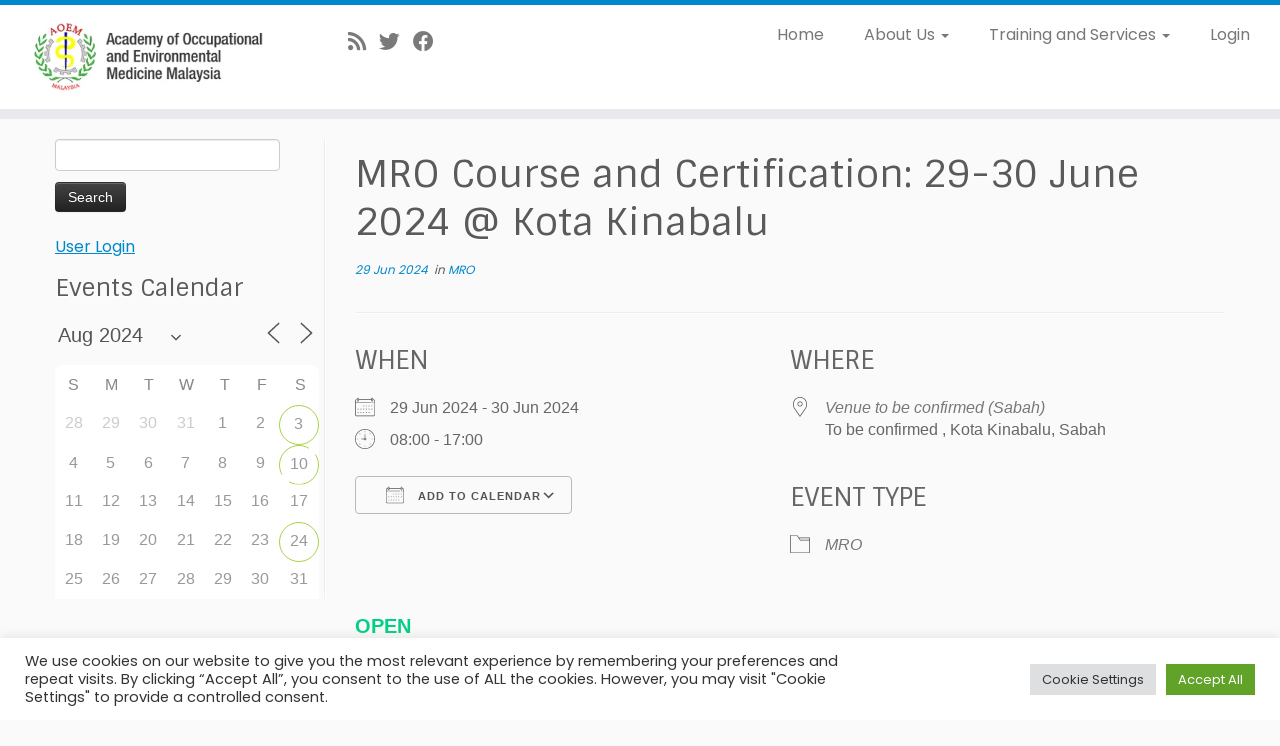

--- FILE ---
content_type: text/html; charset=utf-8
request_url: https://www.google.com/recaptcha/api2/anchor?ar=1&k=6LclMnIhAAAAAH4RNCzxK9Jn7iMY1JTyUTIvF6WL&co=aHR0cHM6Ly9hb2VtbS5vcmcubXk6NDQz&hl=en&v=N67nZn4AqZkNcbeMu4prBgzg&size=invisible&anchor-ms=20000&execute-ms=30000&cb=in17cnakmtfk
body_size: 48787
content:
<!DOCTYPE HTML><html dir="ltr" lang="en"><head><meta http-equiv="Content-Type" content="text/html; charset=UTF-8">
<meta http-equiv="X-UA-Compatible" content="IE=edge">
<title>reCAPTCHA</title>
<style type="text/css">
/* cyrillic-ext */
@font-face {
  font-family: 'Roboto';
  font-style: normal;
  font-weight: 400;
  font-stretch: 100%;
  src: url(//fonts.gstatic.com/s/roboto/v48/KFO7CnqEu92Fr1ME7kSn66aGLdTylUAMa3GUBHMdazTgWw.woff2) format('woff2');
  unicode-range: U+0460-052F, U+1C80-1C8A, U+20B4, U+2DE0-2DFF, U+A640-A69F, U+FE2E-FE2F;
}
/* cyrillic */
@font-face {
  font-family: 'Roboto';
  font-style: normal;
  font-weight: 400;
  font-stretch: 100%;
  src: url(//fonts.gstatic.com/s/roboto/v48/KFO7CnqEu92Fr1ME7kSn66aGLdTylUAMa3iUBHMdazTgWw.woff2) format('woff2');
  unicode-range: U+0301, U+0400-045F, U+0490-0491, U+04B0-04B1, U+2116;
}
/* greek-ext */
@font-face {
  font-family: 'Roboto';
  font-style: normal;
  font-weight: 400;
  font-stretch: 100%;
  src: url(//fonts.gstatic.com/s/roboto/v48/KFO7CnqEu92Fr1ME7kSn66aGLdTylUAMa3CUBHMdazTgWw.woff2) format('woff2');
  unicode-range: U+1F00-1FFF;
}
/* greek */
@font-face {
  font-family: 'Roboto';
  font-style: normal;
  font-weight: 400;
  font-stretch: 100%;
  src: url(//fonts.gstatic.com/s/roboto/v48/KFO7CnqEu92Fr1ME7kSn66aGLdTylUAMa3-UBHMdazTgWw.woff2) format('woff2');
  unicode-range: U+0370-0377, U+037A-037F, U+0384-038A, U+038C, U+038E-03A1, U+03A3-03FF;
}
/* math */
@font-face {
  font-family: 'Roboto';
  font-style: normal;
  font-weight: 400;
  font-stretch: 100%;
  src: url(//fonts.gstatic.com/s/roboto/v48/KFO7CnqEu92Fr1ME7kSn66aGLdTylUAMawCUBHMdazTgWw.woff2) format('woff2');
  unicode-range: U+0302-0303, U+0305, U+0307-0308, U+0310, U+0312, U+0315, U+031A, U+0326-0327, U+032C, U+032F-0330, U+0332-0333, U+0338, U+033A, U+0346, U+034D, U+0391-03A1, U+03A3-03A9, U+03B1-03C9, U+03D1, U+03D5-03D6, U+03F0-03F1, U+03F4-03F5, U+2016-2017, U+2034-2038, U+203C, U+2040, U+2043, U+2047, U+2050, U+2057, U+205F, U+2070-2071, U+2074-208E, U+2090-209C, U+20D0-20DC, U+20E1, U+20E5-20EF, U+2100-2112, U+2114-2115, U+2117-2121, U+2123-214F, U+2190, U+2192, U+2194-21AE, U+21B0-21E5, U+21F1-21F2, U+21F4-2211, U+2213-2214, U+2216-22FF, U+2308-230B, U+2310, U+2319, U+231C-2321, U+2336-237A, U+237C, U+2395, U+239B-23B7, U+23D0, U+23DC-23E1, U+2474-2475, U+25AF, U+25B3, U+25B7, U+25BD, U+25C1, U+25CA, U+25CC, U+25FB, U+266D-266F, U+27C0-27FF, U+2900-2AFF, U+2B0E-2B11, U+2B30-2B4C, U+2BFE, U+3030, U+FF5B, U+FF5D, U+1D400-1D7FF, U+1EE00-1EEFF;
}
/* symbols */
@font-face {
  font-family: 'Roboto';
  font-style: normal;
  font-weight: 400;
  font-stretch: 100%;
  src: url(//fonts.gstatic.com/s/roboto/v48/KFO7CnqEu92Fr1ME7kSn66aGLdTylUAMaxKUBHMdazTgWw.woff2) format('woff2');
  unicode-range: U+0001-000C, U+000E-001F, U+007F-009F, U+20DD-20E0, U+20E2-20E4, U+2150-218F, U+2190, U+2192, U+2194-2199, U+21AF, U+21E6-21F0, U+21F3, U+2218-2219, U+2299, U+22C4-22C6, U+2300-243F, U+2440-244A, U+2460-24FF, U+25A0-27BF, U+2800-28FF, U+2921-2922, U+2981, U+29BF, U+29EB, U+2B00-2BFF, U+4DC0-4DFF, U+FFF9-FFFB, U+10140-1018E, U+10190-1019C, U+101A0, U+101D0-101FD, U+102E0-102FB, U+10E60-10E7E, U+1D2C0-1D2D3, U+1D2E0-1D37F, U+1F000-1F0FF, U+1F100-1F1AD, U+1F1E6-1F1FF, U+1F30D-1F30F, U+1F315, U+1F31C, U+1F31E, U+1F320-1F32C, U+1F336, U+1F378, U+1F37D, U+1F382, U+1F393-1F39F, U+1F3A7-1F3A8, U+1F3AC-1F3AF, U+1F3C2, U+1F3C4-1F3C6, U+1F3CA-1F3CE, U+1F3D4-1F3E0, U+1F3ED, U+1F3F1-1F3F3, U+1F3F5-1F3F7, U+1F408, U+1F415, U+1F41F, U+1F426, U+1F43F, U+1F441-1F442, U+1F444, U+1F446-1F449, U+1F44C-1F44E, U+1F453, U+1F46A, U+1F47D, U+1F4A3, U+1F4B0, U+1F4B3, U+1F4B9, U+1F4BB, U+1F4BF, U+1F4C8-1F4CB, U+1F4D6, U+1F4DA, U+1F4DF, U+1F4E3-1F4E6, U+1F4EA-1F4ED, U+1F4F7, U+1F4F9-1F4FB, U+1F4FD-1F4FE, U+1F503, U+1F507-1F50B, U+1F50D, U+1F512-1F513, U+1F53E-1F54A, U+1F54F-1F5FA, U+1F610, U+1F650-1F67F, U+1F687, U+1F68D, U+1F691, U+1F694, U+1F698, U+1F6AD, U+1F6B2, U+1F6B9-1F6BA, U+1F6BC, U+1F6C6-1F6CF, U+1F6D3-1F6D7, U+1F6E0-1F6EA, U+1F6F0-1F6F3, U+1F6F7-1F6FC, U+1F700-1F7FF, U+1F800-1F80B, U+1F810-1F847, U+1F850-1F859, U+1F860-1F887, U+1F890-1F8AD, U+1F8B0-1F8BB, U+1F8C0-1F8C1, U+1F900-1F90B, U+1F93B, U+1F946, U+1F984, U+1F996, U+1F9E9, U+1FA00-1FA6F, U+1FA70-1FA7C, U+1FA80-1FA89, U+1FA8F-1FAC6, U+1FACE-1FADC, U+1FADF-1FAE9, U+1FAF0-1FAF8, U+1FB00-1FBFF;
}
/* vietnamese */
@font-face {
  font-family: 'Roboto';
  font-style: normal;
  font-weight: 400;
  font-stretch: 100%;
  src: url(//fonts.gstatic.com/s/roboto/v48/KFO7CnqEu92Fr1ME7kSn66aGLdTylUAMa3OUBHMdazTgWw.woff2) format('woff2');
  unicode-range: U+0102-0103, U+0110-0111, U+0128-0129, U+0168-0169, U+01A0-01A1, U+01AF-01B0, U+0300-0301, U+0303-0304, U+0308-0309, U+0323, U+0329, U+1EA0-1EF9, U+20AB;
}
/* latin-ext */
@font-face {
  font-family: 'Roboto';
  font-style: normal;
  font-weight: 400;
  font-stretch: 100%;
  src: url(//fonts.gstatic.com/s/roboto/v48/KFO7CnqEu92Fr1ME7kSn66aGLdTylUAMa3KUBHMdazTgWw.woff2) format('woff2');
  unicode-range: U+0100-02BA, U+02BD-02C5, U+02C7-02CC, U+02CE-02D7, U+02DD-02FF, U+0304, U+0308, U+0329, U+1D00-1DBF, U+1E00-1E9F, U+1EF2-1EFF, U+2020, U+20A0-20AB, U+20AD-20C0, U+2113, U+2C60-2C7F, U+A720-A7FF;
}
/* latin */
@font-face {
  font-family: 'Roboto';
  font-style: normal;
  font-weight: 400;
  font-stretch: 100%;
  src: url(//fonts.gstatic.com/s/roboto/v48/KFO7CnqEu92Fr1ME7kSn66aGLdTylUAMa3yUBHMdazQ.woff2) format('woff2');
  unicode-range: U+0000-00FF, U+0131, U+0152-0153, U+02BB-02BC, U+02C6, U+02DA, U+02DC, U+0304, U+0308, U+0329, U+2000-206F, U+20AC, U+2122, U+2191, U+2193, U+2212, U+2215, U+FEFF, U+FFFD;
}
/* cyrillic-ext */
@font-face {
  font-family: 'Roboto';
  font-style: normal;
  font-weight: 500;
  font-stretch: 100%;
  src: url(//fonts.gstatic.com/s/roboto/v48/KFO7CnqEu92Fr1ME7kSn66aGLdTylUAMa3GUBHMdazTgWw.woff2) format('woff2');
  unicode-range: U+0460-052F, U+1C80-1C8A, U+20B4, U+2DE0-2DFF, U+A640-A69F, U+FE2E-FE2F;
}
/* cyrillic */
@font-face {
  font-family: 'Roboto';
  font-style: normal;
  font-weight: 500;
  font-stretch: 100%;
  src: url(//fonts.gstatic.com/s/roboto/v48/KFO7CnqEu92Fr1ME7kSn66aGLdTylUAMa3iUBHMdazTgWw.woff2) format('woff2');
  unicode-range: U+0301, U+0400-045F, U+0490-0491, U+04B0-04B1, U+2116;
}
/* greek-ext */
@font-face {
  font-family: 'Roboto';
  font-style: normal;
  font-weight: 500;
  font-stretch: 100%;
  src: url(//fonts.gstatic.com/s/roboto/v48/KFO7CnqEu92Fr1ME7kSn66aGLdTylUAMa3CUBHMdazTgWw.woff2) format('woff2');
  unicode-range: U+1F00-1FFF;
}
/* greek */
@font-face {
  font-family: 'Roboto';
  font-style: normal;
  font-weight: 500;
  font-stretch: 100%;
  src: url(//fonts.gstatic.com/s/roboto/v48/KFO7CnqEu92Fr1ME7kSn66aGLdTylUAMa3-UBHMdazTgWw.woff2) format('woff2');
  unicode-range: U+0370-0377, U+037A-037F, U+0384-038A, U+038C, U+038E-03A1, U+03A3-03FF;
}
/* math */
@font-face {
  font-family: 'Roboto';
  font-style: normal;
  font-weight: 500;
  font-stretch: 100%;
  src: url(//fonts.gstatic.com/s/roboto/v48/KFO7CnqEu92Fr1ME7kSn66aGLdTylUAMawCUBHMdazTgWw.woff2) format('woff2');
  unicode-range: U+0302-0303, U+0305, U+0307-0308, U+0310, U+0312, U+0315, U+031A, U+0326-0327, U+032C, U+032F-0330, U+0332-0333, U+0338, U+033A, U+0346, U+034D, U+0391-03A1, U+03A3-03A9, U+03B1-03C9, U+03D1, U+03D5-03D6, U+03F0-03F1, U+03F4-03F5, U+2016-2017, U+2034-2038, U+203C, U+2040, U+2043, U+2047, U+2050, U+2057, U+205F, U+2070-2071, U+2074-208E, U+2090-209C, U+20D0-20DC, U+20E1, U+20E5-20EF, U+2100-2112, U+2114-2115, U+2117-2121, U+2123-214F, U+2190, U+2192, U+2194-21AE, U+21B0-21E5, U+21F1-21F2, U+21F4-2211, U+2213-2214, U+2216-22FF, U+2308-230B, U+2310, U+2319, U+231C-2321, U+2336-237A, U+237C, U+2395, U+239B-23B7, U+23D0, U+23DC-23E1, U+2474-2475, U+25AF, U+25B3, U+25B7, U+25BD, U+25C1, U+25CA, U+25CC, U+25FB, U+266D-266F, U+27C0-27FF, U+2900-2AFF, U+2B0E-2B11, U+2B30-2B4C, U+2BFE, U+3030, U+FF5B, U+FF5D, U+1D400-1D7FF, U+1EE00-1EEFF;
}
/* symbols */
@font-face {
  font-family: 'Roboto';
  font-style: normal;
  font-weight: 500;
  font-stretch: 100%;
  src: url(//fonts.gstatic.com/s/roboto/v48/KFO7CnqEu92Fr1ME7kSn66aGLdTylUAMaxKUBHMdazTgWw.woff2) format('woff2');
  unicode-range: U+0001-000C, U+000E-001F, U+007F-009F, U+20DD-20E0, U+20E2-20E4, U+2150-218F, U+2190, U+2192, U+2194-2199, U+21AF, U+21E6-21F0, U+21F3, U+2218-2219, U+2299, U+22C4-22C6, U+2300-243F, U+2440-244A, U+2460-24FF, U+25A0-27BF, U+2800-28FF, U+2921-2922, U+2981, U+29BF, U+29EB, U+2B00-2BFF, U+4DC0-4DFF, U+FFF9-FFFB, U+10140-1018E, U+10190-1019C, U+101A0, U+101D0-101FD, U+102E0-102FB, U+10E60-10E7E, U+1D2C0-1D2D3, U+1D2E0-1D37F, U+1F000-1F0FF, U+1F100-1F1AD, U+1F1E6-1F1FF, U+1F30D-1F30F, U+1F315, U+1F31C, U+1F31E, U+1F320-1F32C, U+1F336, U+1F378, U+1F37D, U+1F382, U+1F393-1F39F, U+1F3A7-1F3A8, U+1F3AC-1F3AF, U+1F3C2, U+1F3C4-1F3C6, U+1F3CA-1F3CE, U+1F3D4-1F3E0, U+1F3ED, U+1F3F1-1F3F3, U+1F3F5-1F3F7, U+1F408, U+1F415, U+1F41F, U+1F426, U+1F43F, U+1F441-1F442, U+1F444, U+1F446-1F449, U+1F44C-1F44E, U+1F453, U+1F46A, U+1F47D, U+1F4A3, U+1F4B0, U+1F4B3, U+1F4B9, U+1F4BB, U+1F4BF, U+1F4C8-1F4CB, U+1F4D6, U+1F4DA, U+1F4DF, U+1F4E3-1F4E6, U+1F4EA-1F4ED, U+1F4F7, U+1F4F9-1F4FB, U+1F4FD-1F4FE, U+1F503, U+1F507-1F50B, U+1F50D, U+1F512-1F513, U+1F53E-1F54A, U+1F54F-1F5FA, U+1F610, U+1F650-1F67F, U+1F687, U+1F68D, U+1F691, U+1F694, U+1F698, U+1F6AD, U+1F6B2, U+1F6B9-1F6BA, U+1F6BC, U+1F6C6-1F6CF, U+1F6D3-1F6D7, U+1F6E0-1F6EA, U+1F6F0-1F6F3, U+1F6F7-1F6FC, U+1F700-1F7FF, U+1F800-1F80B, U+1F810-1F847, U+1F850-1F859, U+1F860-1F887, U+1F890-1F8AD, U+1F8B0-1F8BB, U+1F8C0-1F8C1, U+1F900-1F90B, U+1F93B, U+1F946, U+1F984, U+1F996, U+1F9E9, U+1FA00-1FA6F, U+1FA70-1FA7C, U+1FA80-1FA89, U+1FA8F-1FAC6, U+1FACE-1FADC, U+1FADF-1FAE9, U+1FAF0-1FAF8, U+1FB00-1FBFF;
}
/* vietnamese */
@font-face {
  font-family: 'Roboto';
  font-style: normal;
  font-weight: 500;
  font-stretch: 100%;
  src: url(//fonts.gstatic.com/s/roboto/v48/KFO7CnqEu92Fr1ME7kSn66aGLdTylUAMa3OUBHMdazTgWw.woff2) format('woff2');
  unicode-range: U+0102-0103, U+0110-0111, U+0128-0129, U+0168-0169, U+01A0-01A1, U+01AF-01B0, U+0300-0301, U+0303-0304, U+0308-0309, U+0323, U+0329, U+1EA0-1EF9, U+20AB;
}
/* latin-ext */
@font-face {
  font-family: 'Roboto';
  font-style: normal;
  font-weight: 500;
  font-stretch: 100%;
  src: url(//fonts.gstatic.com/s/roboto/v48/KFO7CnqEu92Fr1ME7kSn66aGLdTylUAMa3KUBHMdazTgWw.woff2) format('woff2');
  unicode-range: U+0100-02BA, U+02BD-02C5, U+02C7-02CC, U+02CE-02D7, U+02DD-02FF, U+0304, U+0308, U+0329, U+1D00-1DBF, U+1E00-1E9F, U+1EF2-1EFF, U+2020, U+20A0-20AB, U+20AD-20C0, U+2113, U+2C60-2C7F, U+A720-A7FF;
}
/* latin */
@font-face {
  font-family: 'Roboto';
  font-style: normal;
  font-weight: 500;
  font-stretch: 100%;
  src: url(//fonts.gstatic.com/s/roboto/v48/KFO7CnqEu92Fr1ME7kSn66aGLdTylUAMa3yUBHMdazQ.woff2) format('woff2');
  unicode-range: U+0000-00FF, U+0131, U+0152-0153, U+02BB-02BC, U+02C6, U+02DA, U+02DC, U+0304, U+0308, U+0329, U+2000-206F, U+20AC, U+2122, U+2191, U+2193, U+2212, U+2215, U+FEFF, U+FFFD;
}
/* cyrillic-ext */
@font-face {
  font-family: 'Roboto';
  font-style: normal;
  font-weight: 900;
  font-stretch: 100%;
  src: url(//fonts.gstatic.com/s/roboto/v48/KFO7CnqEu92Fr1ME7kSn66aGLdTylUAMa3GUBHMdazTgWw.woff2) format('woff2');
  unicode-range: U+0460-052F, U+1C80-1C8A, U+20B4, U+2DE0-2DFF, U+A640-A69F, U+FE2E-FE2F;
}
/* cyrillic */
@font-face {
  font-family: 'Roboto';
  font-style: normal;
  font-weight: 900;
  font-stretch: 100%;
  src: url(//fonts.gstatic.com/s/roboto/v48/KFO7CnqEu92Fr1ME7kSn66aGLdTylUAMa3iUBHMdazTgWw.woff2) format('woff2');
  unicode-range: U+0301, U+0400-045F, U+0490-0491, U+04B0-04B1, U+2116;
}
/* greek-ext */
@font-face {
  font-family: 'Roboto';
  font-style: normal;
  font-weight: 900;
  font-stretch: 100%;
  src: url(//fonts.gstatic.com/s/roboto/v48/KFO7CnqEu92Fr1ME7kSn66aGLdTylUAMa3CUBHMdazTgWw.woff2) format('woff2');
  unicode-range: U+1F00-1FFF;
}
/* greek */
@font-face {
  font-family: 'Roboto';
  font-style: normal;
  font-weight: 900;
  font-stretch: 100%;
  src: url(//fonts.gstatic.com/s/roboto/v48/KFO7CnqEu92Fr1ME7kSn66aGLdTylUAMa3-UBHMdazTgWw.woff2) format('woff2');
  unicode-range: U+0370-0377, U+037A-037F, U+0384-038A, U+038C, U+038E-03A1, U+03A3-03FF;
}
/* math */
@font-face {
  font-family: 'Roboto';
  font-style: normal;
  font-weight: 900;
  font-stretch: 100%;
  src: url(//fonts.gstatic.com/s/roboto/v48/KFO7CnqEu92Fr1ME7kSn66aGLdTylUAMawCUBHMdazTgWw.woff2) format('woff2');
  unicode-range: U+0302-0303, U+0305, U+0307-0308, U+0310, U+0312, U+0315, U+031A, U+0326-0327, U+032C, U+032F-0330, U+0332-0333, U+0338, U+033A, U+0346, U+034D, U+0391-03A1, U+03A3-03A9, U+03B1-03C9, U+03D1, U+03D5-03D6, U+03F0-03F1, U+03F4-03F5, U+2016-2017, U+2034-2038, U+203C, U+2040, U+2043, U+2047, U+2050, U+2057, U+205F, U+2070-2071, U+2074-208E, U+2090-209C, U+20D0-20DC, U+20E1, U+20E5-20EF, U+2100-2112, U+2114-2115, U+2117-2121, U+2123-214F, U+2190, U+2192, U+2194-21AE, U+21B0-21E5, U+21F1-21F2, U+21F4-2211, U+2213-2214, U+2216-22FF, U+2308-230B, U+2310, U+2319, U+231C-2321, U+2336-237A, U+237C, U+2395, U+239B-23B7, U+23D0, U+23DC-23E1, U+2474-2475, U+25AF, U+25B3, U+25B7, U+25BD, U+25C1, U+25CA, U+25CC, U+25FB, U+266D-266F, U+27C0-27FF, U+2900-2AFF, U+2B0E-2B11, U+2B30-2B4C, U+2BFE, U+3030, U+FF5B, U+FF5D, U+1D400-1D7FF, U+1EE00-1EEFF;
}
/* symbols */
@font-face {
  font-family: 'Roboto';
  font-style: normal;
  font-weight: 900;
  font-stretch: 100%;
  src: url(//fonts.gstatic.com/s/roboto/v48/KFO7CnqEu92Fr1ME7kSn66aGLdTylUAMaxKUBHMdazTgWw.woff2) format('woff2');
  unicode-range: U+0001-000C, U+000E-001F, U+007F-009F, U+20DD-20E0, U+20E2-20E4, U+2150-218F, U+2190, U+2192, U+2194-2199, U+21AF, U+21E6-21F0, U+21F3, U+2218-2219, U+2299, U+22C4-22C6, U+2300-243F, U+2440-244A, U+2460-24FF, U+25A0-27BF, U+2800-28FF, U+2921-2922, U+2981, U+29BF, U+29EB, U+2B00-2BFF, U+4DC0-4DFF, U+FFF9-FFFB, U+10140-1018E, U+10190-1019C, U+101A0, U+101D0-101FD, U+102E0-102FB, U+10E60-10E7E, U+1D2C0-1D2D3, U+1D2E0-1D37F, U+1F000-1F0FF, U+1F100-1F1AD, U+1F1E6-1F1FF, U+1F30D-1F30F, U+1F315, U+1F31C, U+1F31E, U+1F320-1F32C, U+1F336, U+1F378, U+1F37D, U+1F382, U+1F393-1F39F, U+1F3A7-1F3A8, U+1F3AC-1F3AF, U+1F3C2, U+1F3C4-1F3C6, U+1F3CA-1F3CE, U+1F3D4-1F3E0, U+1F3ED, U+1F3F1-1F3F3, U+1F3F5-1F3F7, U+1F408, U+1F415, U+1F41F, U+1F426, U+1F43F, U+1F441-1F442, U+1F444, U+1F446-1F449, U+1F44C-1F44E, U+1F453, U+1F46A, U+1F47D, U+1F4A3, U+1F4B0, U+1F4B3, U+1F4B9, U+1F4BB, U+1F4BF, U+1F4C8-1F4CB, U+1F4D6, U+1F4DA, U+1F4DF, U+1F4E3-1F4E6, U+1F4EA-1F4ED, U+1F4F7, U+1F4F9-1F4FB, U+1F4FD-1F4FE, U+1F503, U+1F507-1F50B, U+1F50D, U+1F512-1F513, U+1F53E-1F54A, U+1F54F-1F5FA, U+1F610, U+1F650-1F67F, U+1F687, U+1F68D, U+1F691, U+1F694, U+1F698, U+1F6AD, U+1F6B2, U+1F6B9-1F6BA, U+1F6BC, U+1F6C6-1F6CF, U+1F6D3-1F6D7, U+1F6E0-1F6EA, U+1F6F0-1F6F3, U+1F6F7-1F6FC, U+1F700-1F7FF, U+1F800-1F80B, U+1F810-1F847, U+1F850-1F859, U+1F860-1F887, U+1F890-1F8AD, U+1F8B0-1F8BB, U+1F8C0-1F8C1, U+1F900-1F90B, U+1F93B, U+1F946, U+1F984, U+1F996, U+1F9E9, U+1FA00-1FA6F, U+1FA70-1FA7C, U+1FA80-1FA89, U+1FA8F-1FAC6, U+1FACE-1FADC, U+1FADF-1FAE9, U+1FAF0-1FAF8, U+1FB00-1FBFF;
}
/* vietnamese */
@font-face {
  font-family: 'Roboto';
  font-style: normal;
  font-weight: 900;
  font-stretch: 100%;
  src: url(//fonts.gstatic.com/s/roboto/v48/KFO7CnqEu92Fr1ME7kSn66aGLdTylUAMa3OUBHMdazTgWw.woff2) format('woff2');
  unicode-range: U+0102-0103, U+0110-0111, U+0128-0129, U+0168-0169, U+01A0-01A1, U+01AF-01B0, U+0300-0301, U+0303-0304, U+0308-0309, U+0323, U+0329, U+1EA0-1EF9, U+20AB;
}
/* latin-ext */
@font-face {
  font-family: 'Roboto';
  font-style: normal;
  font-weight: 900;
  font-stretch: 100%;
  src: url(//fonts.gstatic.com/s/roboto/v48/KFO7CnqEu92Fr1ME7kSn66aGLdTylUAMa3KUBHMdazTgWw.woff2) format('woff2');
  unicode-range: U+0100-02BA, U+02BD-02C5, U+02C7-02CC, U+02CE-02D7, U+02DD-02FF, U+0304, U+0308, U+0329, U+1D00-1DBF, U+1E00-1E9F, U+1EF2-1EFF, U+2020, U+20A0-20AB, U+20AD-20C0, U+2113, U+2C60-2C7F, U+A720-A7FF;
}
/* latin */
@font-face {
  font-family: 'Roboto';
  font-style: normal;
  font-weight: 900;
  font-stretch: 100%;
  src: url(//fonts.gstatic.com/s/roboto/v48/KFO7CnqEu92Fr1ME7kSn66aGLdTylUAMa3yUBHMdazQ.woff2) format('woff2');
  unicode-range: U+0000-00FF, U+0131, U+0152-0153, U+02BB-02BC, U+02C6, U+02DA, U+02DC, U+0304, U+0308, U+0329, U+2000-206F, U+20AC, U+2122, U+2191, U+2193, U+2212, U+2215, U+FEFF, U+FFFD;
}

</style>
<link rel="stylesheet" type="text/css" href="https://www.gstatic.com/recaptcha/releases/N67nZn4AqZkNcbeMu4prBgzg/styles__ltr.css">
<script nonce="D0_WnYbLsUxW2mqld1vA6Q" type="text/javascript">window['__recaptcha_api'] = 'https://www.google.com/recaptcha/api2/';</script>
<script type="text/javascript" src="https://www.gstatic.com/recaptcha/releases/N67nZn4AqZkNcbeMu4prBgzg/recaptcha__en.js" nonce="D0_WnYbLsUxW2mqld1vA6Q">
      
    </script></head>
<body><div id="rc-anchor-alert" class="rc-anchor-alert"></div>
<input type="hidden" id="recaptcha-token" value="[base64]">
<script type="text/javascript" nonce="D0_WnYbLsUxW2mqld1vA6Q">
      recaptcha.anchor.Main.init("[\x22ainput\x22,[\x22bgdata\x22,\x22\x22,\[base64]/[base64]/[base64]/ZyhXLGgpOnEoW04sMjEsbF0sVywwKSxoKSxmYWxzZSxmYWxzZSl9Y2F0Y2goayl7RygzNTgsVyk/[base64]/[base64]/[base64]/[base64]/[base64]/[base64]/[base64]/bmV3IEJbT10oRFswXSk6dz09Mj9uZXcgQltPXShEWzBdLERbMV0pOnc9PTM/bmV3IEJbT10oRFswXSxEWzFdLERbMl0pOnc9PTQ/[base64]/[base64]/[base64]/[base64]/[base64]\\u003d\x22,\[base64]\\u003d\x22,\[base64]/DhCBMbMOSw6NVwp/[base64]/[base64]/DhsOHacKNSVgpPcOcAMO5w5fDmD3Dp8OAwqYlw7FvPEpuw63CsCQ4V8OLwr0cwqbCkcKUN3Evw4jDjQ06wprDkyNZHlvCtnfDkcOAbBh5w4LDhMOcw4M1wqDDkWjCrnvCoXjDlVQFJSTCrcKsw517J8KzJllgw6A1wqg+wp7DnycxNsOfw6HDk8K2wo/DiMKCZsKUM8OtWMORR8KbMsOcw77CisOpS8K2QlRBwonCtsKPM8KFfMORFhXDlRPCksOIwrLCl8OoEBR7w5TDtcO3w75xw7/ClsOjwq/DksKEGF/[base64]/DkWDChSrDlmMUZS3CvsOMwoDDtMKOUmbDg8O/dVxqOHA8wojCjcKOWMOyPRzDocK3AiN3BwYHw41KLcKGwpPCvMORwqtrRsOyHGIVwpvCrztaeMKXw7zCgnEIEChuw5/Dl8OdDsOJw7LCvyxVEMKbSHzDl1jDvmpdw6sMO8KvWMKyw4nCuDjDjHUxE8O9wqpYM8Oaw67Du8OKwrhKK38Lwp3CrsOPQDN2VTTCvhUPMcOVccKAP2Row6TDoSnDv8K6VcOFZ8K/J8O5VMKUbcOHw6BXwo5HJxjDki9ILCPDohPDvQMtwoQrEwxSVWsMGVTDrcOMYMKMIcKhw6rCpn3CuibDsMKawrrDiW9Cw7/CgMOjw5FaA8KHLMODwpTCuT/Cqg/Ch2wITMOyTgzDng4vHsKyw6hCw5lYe8KXUR8+w4jCtxdoRygYw5jDr8KjOGzCrcOBwpXDvcO6w6ElWHBDwprCisKsw791BcK1w4zDgsK2C8KJw5/CkcK2wonCsmMNHMKXwrBkw5JRF8KOwoHCtMKoPwDCiMOhag/CuMKrOjbCjcKWwrvCjF3DniPCgsOiwq9mw4XCt8OaJ0PDkRzCjFDDqcOfwpjDvjvDhkYOw40aLMOSTsOUw57DlwPDvybDmzDDvAFRLX81wpszwqnCvTccbsOnC8OZw6NwUR4kwoszb1bDiwvDu8O/[base64]/[base64]/CvMOsw7xDcXYwbsO6exVQMQc1wr7CisOoVFNaFSFBEMO+w49Kwq0/w7o4w7t8w4/CiW9pA8OXw7heBsOVw4XCmxQ5w5nCklbCjMKNdkLCgsOBYw02w5New5Ihw4plf8KVR8O7AlfCg8K6CcKyQj0oV8OqwqoHwpxbLMOqPXQxwr7CvGIwD8K0LFLCiUvDocKYw5TCnVJrWcKxI8KJDQ/Dv8OsPXjCv8OADUfCjsKLYmzDiMKBLgrCohPDkinCjRbDnVvDhxMMwoLClsOPSMK1w7oawoBdwq7CscOQBHVRDXN/wpjDhsKqw5cGw4zCn0fCmzkFGV/CmMKzfx7CvcKxDlvDqcK1YUnDkxLDn8OJFwXCtgTDpsKTw5ptVMO0LVR6w5dBw4jDn8KPw481HiRtwqLDpsK6JsKWwpLDm8Otw41Bwp4tHBtBLCHDgcO6e3/Dh8OewobCnG/CvhPCvMK1LMKPw5ZQwqjCqHcqZQgTw5DDswjDnMKZwqPCjWtRwqgbw6IYNsOiwpHDqcOSIsKVwqhWw79Sw58jR2Q+MiXCiFzDvWTDrsO3PMOyHGwsw59pKsOLWwxjw4zDiMK2ZTXChcKnGmlFb8KWd8O+aX/DoEZLw40wAS/[base64]/XS/[base64]/Dq8K3wovCu8OsPSI9w5jDrBISQzXDucK1wrHCscO3w5/DhcKJw7fDrsO7wpgMdlDCtsKJGVAOKcOCw6Iuw6LDh8OXw5LDuWLDk8Khw6PCucKRw44iTsKfdGnDv8KKJcKOX8Onwq/DjxATw5JxwrM0C8KDMzfCksKdw4jCu1XDncO/wqjCh8OYdxgKw47CnMKfw6vDiENIwrx4VsK4w70KGMOIw5VBw7xaAiNsc1jDsDV+YkZqw4d8wr3DnsKRwo3CnCVUwo5BwpI4EHsWwoTDt8One8OMAsK7d8KVKV4UwqIlw5vDtGHDjT/[base64]/DmxpIwoTCp1Ejwq/DkxpqO1PDq8KgcWglTDdgwr/DrkcKKCYlwoNhDsOAwqchW8Kswpk6w60jQsOvw4jDvmQ1wpHDt2TCpsOianvDisOgeMOua8KawoPCncKkLGFOw7rDqwtpMcKLwrI0VxzDiwwrw4VIbWZNwqfCmmdFw7TDssOQUMOywoXCgizCvnMzw7nCkyRIfmVFPVjClwxbTcKPeA3DscKjwqxKfwdUwp8/wrssMF3Ch8KNclkXNW8Ow5bCr8OYL3fCjmnDpkYiZsOjesKWwrUUwo7ClMKAw5nCtMO9w6sdH8KowpV2OsKlw4nChVrChsO+w6TCnGBgw4bCr2PCkyLCo8OCXybCsTVEw6XCrS0Ww53DucKzw7LCnDTCusO4w6JHwpbDq1rCo8K3B10nw5HDhgvCvsKwY8KdOsOyFU/DqEg0cMOJbMOFFTjChMOsw7dPFXrDu2QpQMKYw6zCmcK4EsO5fcOMH8Kzw43Cj1/Dvw7Dk8KEccOjwq5Iwp/CmzZfbB/[base64]/CnsOzU8KQM8OuX8ObwqzDsMOoBVDCrmFJwrMnwpEYwqjCuMK9wqV7wpzClm0dXFELwpEzw4TDkS/[base64]/Cu8OcElTDscO4IH7DvsK2wqXCpcOjw7DCq8KcUsOSdnTDkMKWU8KYwo44ZRTDlMOuw4g/ecKzwo/DiCUUAMOCX8K6w7vChsKQFD3Ci8KIEsKCw43DnxbCgj/DjMOJNSYlwrnDkcKOeH4ww51Pw7I8AMOiw7d4LcKOwpnCsDbCog55OcKrw7nDqQNrw7zCrA9lw4sPw4Axw6o/AlrDkhfCtVfDgMOFR8OIEsO4w6fCusKsw7sWwrTDtsKkPcOIw555w7NNUxM7BAE2wrXDnMKFRinDmcKdW8KECsKBI1/CncOhwoDDhzAreQ3DtsKOUsOKw517RCjDtR94wpTDuDTCpyXDmcOQb8KQYljCnx/CkhTDrcOvw7PCsMOFwqLDpCIrwq7DhcKBPMOuwotPUcKVf8K7wqc1E8KUwqtKZ8KZwrfCsT8NODrChcOvYh8Iw6Nxw77CmsK/IMKLwoUEw5/[base64]/Cs3Npwr8MbyrDk8KkIsOawoPCijgPwqEiKzHCvijCphVYF8OWFjPDoxPDoU/[base64]/DpcO5Vhg8J8KAbEjCgQwzwp/ChMKMLMKPw7fDrwLCognDoGrDoV7CksOnw7HDlcKew50Vwp3DiVbDrMKJLgZTwqMAwoHDtMOxwqPCgcOEwq5nwoXDuMKuJ1fDoXrClUlIHsOyR8OSOmN4EAfDlEQZw74ywrfDl3ENwpUow45qGTbDv8KuwoDCh8OVTcOlTcOxfkbDpl/CmErCpsKIG3/Cu8K6FSwhwrXCs23CicKFwqDDmBTCrjskw6hwU8OYSks4w5kJMTTDn8KDw59kw4MRWS7DtFN9wqs1w5zDgHHDocKOw7pRJTnDsWLDusKpFsKJwqdFw6dBKcOlw43CtFDDuT7DtMOVNMOuTynDgDsvfcOJMQsNw57CgsO+UELDqMKQw5lGWS/DrsKDw5vDhcO6w6R3HVjCmj/CiMK2Yzh1F8OBO8KSw4/DrMKUJUhnwq0cw4rCmsOvfcK0QMKFwpo5Bg3Dnj8eR8OPwpJcw7/DscKwfMKgwofDhBptZz/DjMKdw7DCmBfDu8OFOMOjD8OUHi/[base64]/CrFfDgMOpwodjwqjDssO9wonCrMK6LHDDicONwrQ8HsO8w6bDnlInwqEWHVoAwpVQw5/DrsOeRgkyw6xAw7fDq8KaNsKcw7x4w4pmIcK7wrs9wpvCk0JHOhI2wpU9woTDkMKBwoHCi2VNwq1Vw6TDqEjDo8OGwrlER8OVVxrCqWkhXlrDjMOwIsKDw6FicGjCrkQ2UsOYw5bCjMKrw6nCpsK7wqTCqMO/BgLCpsKrUcOgwqjChTpHCcO4w6bChsKiwrjDuGPDlMOzGjINO8OKNMO5Vjx1I8OHAjjDkMKHMiVAw4cRYBZwwoHCqMKVw4vDjsOsaQltwoRUwqgzw5LDty8Pwr5YwpnCmMOQGcKyw6zDkgLCn8KDFDUzUcKXw7/[base64]/DpxzCiMOYQXTCg2wzXcOGwonDhBUpUw3Cq8KBw4MWV3U5wofDmxHDhmlZN3A0w6HCqiM9ZGxhPQ/CoXxBw4PDvnDCmjHDgMK+w5/CnSh4wqEVd8O6w47DvcKWwqjDuF9Pw5l5w43DmMK2Q2AJwqTDj8O6wo/CsxvCjcO9AwhwwodbcwEfw4fDn0wsw6hWw4wCVcK7ckMFwp18EMO3wqgiB8Ksw4PDm8OZwoEVw5/CrcOKSsKCw6TDgsOMPsOHQ8KQw5smwpLDhyBrBlXCkjcGGwHCicK6wpLDmMOxwo3Cn8Oewo/CgF98w7/[base64]/[base64]/CvDApKCdXw5/ChMKsMsOuw6XDn8Orwr/Dn8KrwrkhwrV/NidXEsOsw6HDnQEqw53DjMKpZcKxw6jDrsKiwq/[base64]/[base64]/CiCRowq4qZV5LwphkwrwKLsKxasOew6/CoMOvw5F/w7HCrsOzwrrDsMO2UWzDuV7DnT4jLQZGORrCvcOxSMKNd8K1DMOkEcOsZMOyCcKpw5DDmlx2Y8K3V0kDw5XCoh/CvcOXwrDCjT/Dox4Rw4M/wq/DoEcZwq7CscK3wq3DpkzDnnDDrA3CmE4Bwq/CklAxZMKGcQjDoMOsL8K/w6rCthwWfsKaEFzCj3jCv1USw4h3w7/CiR3ChVbCrm7DnURRZMK3M8KZGsK/[base64]/[base64]/[base64]/CqcK6wofCvErDucKnwrzDswPDnXjCl8O+w6bDrcKlIsOxFsKNw5ZZGsKsw546w4zDscOnXcOEwobDjktIwp/DrlMjw69twqnCpisywqjDh8OKw7FGEMKRf8OXdBnChypxfk4lS8O3UMKww6o+eRLDhD3Ck2nDm8Ohwr3Cjx8GwoPDhy7CkTHCjMKSMsONSMK0wpDDm8O/QsKBw4XCsMKuLsKdw7Z/wrgsXMKYNcKNacK3w6cCYWjCsMOfw4/[base64]/wrwhwpbCk1QRSmTDkx92w7fDuMOnw4IvwofCjwI4DMOnasK3CGAGw7Ryw5jDh8OyeMK0wqQhwoMjV8KjwoAiHCo7HMOfD8OJwrLDicONdcKEBmzDukxTIHsCcmBbwo/Cj8ODTMK/[base64]/w4TCqMOawq/DrMKuw53DiMKTBXzCgl1fwoZLw4bDksKVYRvDvBpMwrAZw4vDkcOBw7TCvlI3wpXCrQYhwr5cInbDqcOww4jCocOXJjlsSUATwq7CjsOIN0XCuTdiw7TCqUBNwrbCs8ORPVfDgz/DsWbDhAbCqMKtTcKowoMfQcKHGMOyw4M8WMK/[base64]/DuMOow6/DkBrDjl/DkcOdbcOoCi43w6rCmcOOw5VqIiJTwrzDmEDCrMKnfsKJwpxjWDrDrzrCj0JDw55PDCFmw6RIw6nDrsKaGUrCvHnCucOdRhjCgT/Dj8OKwp9AwqfDmMOEKmTDq2UREgDDtMOBwpvDvMOPwrt/VcOlIcK9wq1iHBwqeMKNwr4Iw59dOXo0GBovZsOAw78zUTY8f1jCpsOoIsOBwpfDthnDo8O7aDzCshzCoFlefMOJw4YNwqTCi8KAw598w6howrcAGUNiK1shbwrCsMKlNcKKfnZlB8OmwpBiZMOdw5k/b8KWLgpwwqdwW8OZwqXCrMOeQjFFw4ljw5fCr0jCocKQw5k6ORPCucK/w7TCuCxyPcKiwq/DjWjDpsKAw5AUw5B4Em3Ci8Olw7/DlHjCo8K/[base64]/CijoVKsOzwpnCrMKlMDHDisK4wpopwozDicOGJMONw6TCmMKbwrvCv8KRw53Cl8OLb8O+w5rDjVc7G2HCucKdw4rDgMObJQs9FcKHeFsHwp0uw6DDisOwwo/[base64]/b8KVK8KbVsKOCMOpw5rCulPDvMKgWWYowpRxGsOCM0wbGsKfBsOXw4rDpcKSw6HCn8OsCcKxQThbw7vCksK0w7VswqrDtmzCl8OuwoDCp0zCjkrDqlQyw7DCskpvw6jCrwrChzVOwoHDgUPDocO9VFnCgMOZwqlSdMKoIjo7BMKuw5djw4/Dt8K0w4fCikw3ScOiw4vDmcKEw79iwrYPB8Ksd0DCvF/ClsKtw4rDmcK9wolewpnCvn/[base64]/Cgg0vdcOvUVnCg1oGw5XDrcKzwoMcdgXCjlwKHcKvFMO3wrrDtSjCow/DkcOkB8OPw5bCgcK4w6NZOlzDrcKsAMOiwrZ5esKew6U8woXDmMKYGMK+woYCw48cPMOraFHDsMKtw4t7wo/CvcKOw5HChMKoCwfCncK5IznDpmPCqWnDk8KGwqssf8O2UWhaCxpmPFQew57CsTc7w6zDrnzDtsO8wpw/[base64]/CuizCtsK/VsO7w5TCiyp0w6sdw4x0wrdnw7EGw7RbwqEvwpDCrAPCkBrCvB/Cp0J4w4hnZcKuw4FzMBUeFz4mwpB7wooYw7LDjE4ENsOkLMKUQsO/w4DDhmNdPMKiwrjCpMKSw5HCkcK/[base64]/DqmzDosO4fcOQDyHDh3rDuGDDhy/ChsK/Hi10wpR2w7HDrcKUw6HDpX7CrMOGw6vCksKgVCfCpjfDvsOtIsKyc8OncMKTVMK+w4fDtsOZw6xlfX7CsSDCqcOcTcKUwobCgsO/RlIJWsK/w6BaWF4PwoZBWSPCgsOhF8KpwqsscsKJw6Qjw7rDqMK0w4TClMOjwpjDqMKaUknCpDt/w7bDjRXCh0PCqcKUPMOkw5RYIcKuw75VccOww4RqIkcOw5dswpvCjsKhwrbDlMObWCEZUcOqw7/[base64]/Ds8OZJEYbEcOcw6MSwoLCkMOaJMOmw5Y2w5okeGBjw6J9w71JKDRjw7Iiwp/CnMKDwrLCqsOiDE7CvWnDicO0w78ewoh9woIbw6AJw4R4w6jDuMOfTcORdcOEYz0+wpDDvsOAw5rCpMKhw6N0w4fCpcKkEDMuacK6DcOhQHkDwrrChcOHKsOYJSk4w5TDuFHCpTh0H8KCbS51wr7Ci8Kgw7DDoVkow4JYw7zCr1/ChxzDssKRwqrDjF5aYsKsw7vCjjTCp0EXw6knw6LDicOmAHhewp8kw7HDgcOow7kXKlDDssKeG8O/GsOOBWQmEDsqPsKcw7IVKVDDl8KQQMKtXsKawoDCnMO/wop7EcK4K8KWYHQXMcO6WsKCPcO/w4pIM8KmwqLCu8OjI1DDgw7CscK/UMKGw5EFw4rDlcKhw7/[base64]/Ck8O5wpTDsh5QwooBw4Erw5FGZDTCgCs6ZcKCw4LDiEnDsQZkKGvCmcOiRcOQw7TDq07Cgk9Ww5wzwqnCuzfDlj/DhcKHSsO+wo0WM0XCl8OMGMKGdMKTRMOdXMOUHsKzw7nCoEZ4w5UNUmANwrV7w4U2NV10JMKOMsOrw5PCh8K9LFXCqWhJZCXDsRjCrV/CncKEYcOKXEnDgDMdb8Kcwo7DjMKfw6UWS1t/w4hCdz7CjEVowpd6w7xwwr3Cq17DiMOJwprDo1zDoip9wobDl8KyXsOuEUbDgsK7w6N/wp3CpGgDccKjBMK/wr9Cw7YewpUaLcKYQBs/wq3CusK6w4DDlG3Di8K5wqQGw4knN0lbwq5FdXZsRsKzwqfDhgLCvMO+IMO3wqJ/w7fDhhBjw6jDk8OKwoIbMcOsa8O0w6JIw4DDkMK1DMKsMw5ew44qwozCmsOlOMOqw4PChsK/w5bChggdZ8Kuw6geKwJHwqPDtznCpifCs8KbDlvCggjCuMKNLzV6UR85fsKsw7BRwrxgHiPDoXdjw6XCqiFSwozDqTbDosOvdBpnwqoYcWgUw6lCT8KJXsK3w6BEDMOnXgLClFRMGAXDisOsLcKrVlg/ahnDrcO3CkDCrVDCpFfDkz8JwpbDoMODesOXwpTDscOhw7LDuGB4w4TCkQrDjSrDhS1mw4E/w5zDjMOew6PCrsOeP8KQw6bDmMK6wqTDg1QlNCnCtsOcQcO1wr4hYmg6wq59I2HCvcOfwrLDlMKPEh7Ck2XDuUzCssK7w70sEQfDpMOnw4pHw7XDvUgKPsKDw5RJHFnDsSFwwpvCnMKYHsKAD8OAwpsYTMOow4/DmMO5w7JxUMK6w6bDpCtMasKGwrjCt3DClMKBfXNSW8KPNMKzw7t4LMKxwqgVQWQMw70OwpcFw4TDlgDDssKha0Q+w5NAw4EvwrlCw6FhDsO3eMKCUcKCwpYow6Rkwr/DhHopwq5Pw4bDqyfDhhxfXCRYw4JREsKywr/[base64]/GcORw5DDj8KrwqfCvF3CrMO1NcKGwrnDuMKdbcOfE8Osw5oNNkMGwpPCqmHCg8KYHmrDtA3Crmsyw4bCtTBOJsKNw4vChk/CmD1Ew6sQwqvCrGvCtxvDi0TDqsKPBsOpw4RiccOkZFzDkcO0w77Dn1YiPcOIwrXDhXPCoX1bIMK8bXPDhsKQchzCtWzDiMKkTMOSwqpxLCjCtTzClDNEw5XDmV3DvcOIwpcjMRhwQiVmJh8NMMK4wo8KZnTDq8Ozw5fDhMOvw5/[base64]/CmTg0al5bHGAURsOwLcOYSMK7wqfCvcKTZcOyw5JEwodXw74zOivCmAo4fybCkx7CmcKQw6fClF1uQMOlw43DhcKUScOHw7rCplNIw7LChWItw5hhM8KFK1nDqVVvW8OkDsKWH8K9w4ksw5gNeMOowrzCgsOAUAXDjcOMw5/[base64]/CmMKmw6zDnjPDpsK7w4/ClTxqw4RdPsOmABxMTsObcsOgw4vCvA7CpHg3Mi/Cv8KvASF7WkZuw6XCm8OLCsOsw6Rfw6MMGWhJT8KHXcKmw4DDlcKvCMKmwos8wq/Dvw7DhcO6w4XDs1AMw48bw6bDmcKfKnU9HsOCO8KoQcO0wrlDw5wSAybDmHcAUMKGwoA3woXCtyrCvVLCqRrCuMOTwr/CrsOnez8ubcOrw4zDmMOzw7fCi8OxNX7CsljDhcK1UsObw4RZwpHDgcOHwpxww6ZOQR8iw5vCtcOoK8Omw4JuwozDumXCoxHCvcO6w4HDmcOFXcKyw6E2wrrCm8OAwoo/wpvDmADDmjrDlDQYworCiEnCiBhvC8K2YsO2woNxw5fDqMKzbMK0MAdRe8Ogw6fDk8OEw57Dr8Ksw5PChMOuZcK3SiTCvUnDisOpwpHClMO7w5bDlsKGDsO9w4UIUX9KG3XDgMOCGsO/wplzw74Ow4XDncKLw6cMwq/DvsKbS8KYw51vw60eGsO+UxXConLCmSIXw6vCrsKyJCvCkg8uMG/Cg8KlTsOMwpl2w4bDjsOUJgB+I8OBOGlKasODTHDDngRww6fCg2NvwrjCuinCq3oxwrwewrfDmcO6wo7CsiMAcsODQ8KsNihHZmbDmE/CpMOwwqvDlAV6wo7DhsKyBsOfacOIWcKFw6bCqkjDrcOpw4lHw4BvwrXCkCvCoz0zSMOtw7XCoMKuwqlLZ8OpworCnMOGEA/DhTXDtyjDn2oDWEfDncKBwq1kOnzDo2ZxcHwmwpZiw4vCpAVWYsOjw6dZZcK/ZCM+w7AldsK9w6ccwpd4HnsRdsOxw6RYYhzCqcKMJMKiwrx9M8Ojwposc2rDg27CmhjDqFXCg2hZw4x1QcOVwrsxw4M3WF7CksOXEsK/w63DilLCiAR4w7nDoVbDu17CiMOQw4TCiCoyU33CqsONwpBYwrdhEMKAHxbCo8KlwojDigAAIirDmMOew5xYPnvDssOOwolcw7zDpMO/c1ghXMKxw70twrTDkcOQO8KIw53ClsKMw5MCckF3wpDCszPCg8KEwoLCu8KmKMO8woDCnBYlw7DCg3kAwpnCvWgFwqscwo/DuiY3wpcXw7XCgMOZYyTCtFjCgyHDtV40w5LCiVDDqCnCtl/CpcKFwpbCu3YsWcO9wr3DvFNWwojDjjjCpAPDt8OrbMK/fSzCvMOnw7TCs2bCqkRww4MDw6HCsMKXDMKiAcOkS8Ouw6t7w5Npw54xw6xswp/DsVXCisO6wrPDjsK5wofCgsOSw6sRIgnDlVFJw5w4bcOGw69resORQh8PwopLwrl1wqvDoWPDmBfDqljDu1M2dixVDcKeUxHCl8OlwotwDMOMA8OAw7jCtGDCvcOyDcOuw4E1wqY8ASs5w45HwoU/[base64]/DmMK5YBfCgsKeMhUrViomAHU6GEfDvyhfwqJBwqlXIcOiWsK/w5TDvAkIHcOsQW/[base64]/ClMO/wqoLNMOIwp3DkzgNwrR4GUPCq2onw6JMMDdSXW/Djx1DHWZJwpRQw4FSwqLDkMOhw4vDqX7DjzR0w7fCrmRQTUbCmMOMbDUYw7J8WQzCssKmwovDomDDtsKhwqJkw4nDqcOmCsOVwrkLw5DDqcOmacKZNsK5w6/CnRnDn8OKdsKlw7gIw7cARMKRw4IfwpwWw67DpA3DtGLDkDtqe8KtYsKPKcOQw5w3QS8mf8KsZwDDqy5sKsKqwr58IDAuwr7DjF3DqMKIf8ORw5rDrW3DtcKTw6rCtkhSw6nCiF3Ct8OJw5pZEcOOa8OJwrPCu0xiVMKDw40aU8OdwoNGw556Y28rwqvClMOpw6w/bcONwoXCtQhlGMOqw7sRdsK6w6RmW8O0wonCnzbCh8OWesOJdX7DtT1Lw6nCol3Dl0UTw7xxZlZ2URhOw55SRi8rw4zDpQIKYsOoasKRMCwIGR3DrcKHwoZMwpDDv2MHwqLCqShQEcKVSsKbU1DCs0/DicK3EcK2wrzDo8OZJMKQSsK0FUUtw69awpTCogh2R8OcwoAywqbCncKyHQDDp8OIwpN7FCfCqS1swrvDlGLDkMOjBMOqecOHa8OMBTzDhE4gDMKxccOzwqnDpWxOLsOfwpRxHCTCncObwozDk8OcPWNUworCiH/DuBc9w6smw7sYwqjCgDkxw4EMwoJmw73CjMKowqBaMy5SOlUONnjCnkjCk8KHwrY+w7cWO8O8wrM8TiJEwoYhw7PDn8Kswql3EGbCvMOhJMOtVsKPwrzCrcO2HU/DiyIwOcKbPMOcwozCuSYfLDoGK8OFWMK4W8KHwppwwqLCkcKWJw/[base64]/[base64]/w7ltJG/Dj8Kdw7/[base64]/S3EGGkbCsWh7DcKXwqciw7Jewq5DwobCkMOtw6tYV3sUMsK8w6JLdcKIUcO5DlzDmhgFw5/CuWTDgcOlflHDl8OfwqzCkFwxw4XCj8K+UcOcwqHCpRI8IlbCtsOQw5fDoMKHNBAKfDJsMMKwwrrDq8O7w6fCgQTCoXfDosK8wprDoGh3HMKpR8ODMwxVcsKmwq4WwpBIVX/[base64]/CmSIRS3ZmFsOxO8Kkw6dkw6bChR7DlFgWw5PDnzVww7jCoy4Zd8O9w6JYw5LDocOBw4DCsMKibMOtwpjClVpcw4Z0w4g/XcKjZMODwpYVcMKQwrcDwq5FTsO9w5c8ACrDksOKwqIFw50mWsKjIcOLwrLCk8OYXAsnWC/CqyjCvivCgsKxWcK+wpvCj8OhRxcnAALCiTkIDmd1M8Kfw6Ypwro/ezMeIcOXwrcDW8Ohwr8nX8Kgw7wCw63CkQ/CtQUUN8KiwpfCocKQw4/[base64]/DuU80wobCuUZ1Cn/DnMO7UmNSaDJwwopcwoEuCsKMR8KndDpbQQvDq8KtVRYtwpYEw6txGsO/[base64]/[base64]/Dih8gwp/CgDPCvsK4w5XDoMKbJgNLwoFXw6wTFcKeF8OGwqHDv25hw7XCtAFPw5nChE/DvXQwwpgkQcKMQMKwwoBjDCnDuW0pEMKxEnLCjcKTw4wcwotCw60rwqHDo8KVw5HCuXPDlTVrBsOHalZwYlDDk1hIwq3CmTHDsMOXQBN6w7Y7DhxGw5/Cl8O4O1HCklYnTMOuLcKAKcKgdcKiwrR1wrjDsxESPEzDr3vDriTCkWVJTMO8w6dDA8OzY11OwrvDqcKgJXlLcsO/CMK/wo7CtAPCggIzHnp4w5nCsVTDv3DDoVxrGTkUw6jDv2HCssOHw7YBw5t7Q19Fw68aOT9zdMOlw5clw601wqlDwpjDjMOEw5jDtjrDnj7CuMKmaUFtbnjCnMOOwo/[base64]/CusKzFCcDwrdzwqUiw6wHQCINwqknLAjChSjCox1awpbCpsKWwpdHw77DtcOpZHUEYMKeacOewq5iScK9w7tYCSAlw63CgjchSMOCa8KUOcOJwpgHfcK2w5jChisWRisNW8KkHcKWw7gFOEjDtkkvKMO6wp/DvlzDkTx0woTDjiXCkcKZw6nDnx8+XTx/RcODwocxSsKNwrDDl8KVwobDjD8lw41vUEd3B8Orw6nCrX0RWMKkwqLCoAB5O0LCvy8IZsO4D8KnFjfCmcOrU8KAw48BwpLDvW7ClgxXY1hlOCDDi8OVEE/DlcOiA8KTG2pFMMODw4lvWsK3w59Gw73CmDDCh8KRS0bCnx7DqUfDv8Kpw7lDYcKNwqrCq8ObKcKAw6rDlMOPw7V/wo7DusK1ITY2w4LDq3MEOwTCh8OGPcOYJx4pT8KKD8KMV14ww7VTHybCihrDtl3DmMKSGcORU8KOw4NibX9ow65AJ8OvcygQUj7CisOew44rG0Z0wrtNwpDDojnCrMOcw5LDo1AcKwtlek8bw4RHwph3w6A7JsO/WsOkcsKQGXIhLmXCn1gbcMOIQU9zw5DCtFZuwoLDiBXCrnbCicKCwqHCt8OLJcO6XsKxLVDDv3PCoMODw5jDlMK5IB3CiMOadcKRw5rDhi7DrsKzbMK0E0ZwSiYiDcKJw6/CuQ7ChcKcIsKnw4TCsRrDisKLwqI7woV3wqMWOsKWIyPDs8KewqDCpMOtw402wqYLMBvCpl0aHsOJw7bCkUPDgcOIbsONZ8KQw58mw6LDgF/CjFVaSMK7YMOYTWdBHcO2UcOwwoEVHsOdQ2DDosKVw4/DpMK8QEvDhVEjYcKBelnDtcOBw6sdw7h/AT4CYcKUKcKqwqPCj8OMw7DDl8OYw5vClz7DicK+w716NCfCiFPClcOlaMOFwqbDomJAwrXDrzcuwoLDhk7DsilxQsO/wq5dw7ETw7/CpsO2w5jCnVNjcQzDh8OMQRphVMKLwrA7OyvCtsOcwqfCsDl4w69ib0dAwpQqw4rCj8K2wp04wpvCqcONwrpBwrQcw50ccEHDhUllEDkew5UHVyxrHsK/[base64]/Coz/DtFZvwopQcBt6wqYZwqVZZy/DrF1GesOew7Euwr/[base64]/[base64]/[base64]/KcKyw5kRwqAxwpbDksKSwrhMDsKGw4rDlRdJOMKqw5dhwoMpw6Jpw5BxS8KBKsOvHsOYLBM7Si1BfGTDnl7DhsKbKsOkwrAWQyw8ZcO3wpDDpCjDv2JMIMKqwqnDhsKAw5/DmcKGNsOEw6/[base64]/DmhvDpMKwesOyw713w6AgdipjW8K1w63DmMKuwqXChcKsZcO4bgjCtSVYwqTCssOvNcKwwopzwolADMOpw7dUflXCsMOawr5HQ8K5EGDCosOTcQgtc147WnrCnEFUNgLDmcKTCmoqfMKcdsKgw7rDuWfDisORwrQRw7LClwzCusKeFHfCvsOKbsK/[base64]/[base64]/E8KcwrbClS7DixJkw6QodsOtesKQw4zDi3wYwr9dV1vDmsKyw5bCgFvDvMOLwopVw6EwEVfCrEsLbEHCsnDCpcKcJ8ONL8KDwrDCjMOQwrxwC8Oswp16YWfDusKCGRfCqD9ecGLDiMO/wpTDmcKXwpYhwq3Dr8KUw5Fmw4lrwrEBw4vCvA1hw4UIw4w/w7AmPMKqasOXNcOiw7AbRMKEwpVVDMOtw5k7w5BPwopCw5LCpMOuDcK4w4TCrRwtwqBXw6NEGTJUwrvDhsK+wpDCo0XCucOqZMKTw48TdMOXwrZSAD/Dk8O0w5vClB7CtMOBAMOGw6jCvGTCtcOpw78pwrvDnmZafQoUVsOPwqgewrzDqsK9dsOYwo3CosKzwpzCj8OLLS87E8KQBMKSTwEIKF7CtjBSwqBKclDDjcO7DMKufcOYw6UKwp7DoSd1w5HDkMOjesK9dxnDpsKqw6JaUQ/Dj8K3TU8kw7YAT8Opw4ERw7bDmy/CgwLCoSPDoMOzYcKIwoXDtnvDoMK1wpbClFJBMsOFP8Kdw5zCgkDDmcO5d8KDw5DCjcK4AFBcwpLCkmrDjA3DrEg8QMO3W3RpHcKSw73CvMK6QW7Cuh7Dtg/CpcKyw5d+wooyUcO3w5jDlMKMw5QLwoFzA8OlJGh/wqwxWnrDhMOKfMOFw4XCnEIxHRvDjhfDvMKfwoDCv8OVw7HDgCc8w5jDtkXClsK2w4w5wo7ClCxWf8KQFMKxw4fCosOALhDCqnZUw4nCi8Onwqpaw6HDh3fDlsK2bikdHAgAdBc3V8Kjw6XCg19ONMOCw4otX8OEb0/[base64]/DiDXDhXbDpzfDtcKowpgMwqrCocKyT3/[base64]/[base64]/dHPDncKhwp80wqXDnk7ClsOufMK6w5AkIDJFwrHCsEtTUzHCk19gaUMYw6g0wrbDh8O/[base64]/DnwbDocKUGMOAP8OKwoDCqkMJYylsw7BuBMKMw7E6AcORw7nDrEvDtAhEw7TDskh/w7QsBnVZw5TCtcOFKHrDn8OeCMOEfcOhLsOKw4nCnCfCicKTK8K9ImLCsn/CmsOew4/DtBdKV8KLwo9XKi1vXW7DrWU3TMOmw5FiwpNYPBXCqT/CpGALw4pTw6vDv8OewqLDnMOhIjpOwpUBJMKdZVcKDAnCkzlKbwkOwr89f3d5WFMjVVhOISoWw7EsNlrCrcO7DsOrwr7Dky/DvMOhBcK4fXAlwo/Dn8KYZxwOwrA7bsKVw7XDnDTDscKReSjCpcKIwrrDjsOTw4AiwrjCpMOGF0QUw4LDkUjCmwPCrkkXSBw3Shk4wobDgMO2wqoyw7bCtsKlT2PDv8K3aAjCs1zDqBjDpSxwwr86wqjCkDhqw4jCjzJXfXbDvTMMf0jCqxclw5/DrcOrPcOTwpXClsKePMKvfsKEw6pgw751wqvChDXDsggRwpDCvwdDwpTDryvDgMOICcO+ZipXG8OhfBwGwpjCjMOxw6NTd8KjWXTCtzbDkS3CrsKsFghZUsO8w5XCrDLCsMOnwpzDpG9VDjvCjsO+w7XCjsOxwoXCridIwpDDnMO6wq1Uw5s6w7EQFmsjwp/CkMK3BxnDpcO3WCnDrUvDgsO3IH9twoNawqVnw480w5nCg1grw7IGcsOTw5Qnw6DDnzleHsOzwoLDh8K/[base64]/DlndrXcKIN8OYEcOQwo9xOTdZw7JTRTRPBcORRjUOAMKNbx0Qw7DCgjYyNAhuAcO8woZBbFfCiMOQJcOswp3DoxUtScOBw5E4bMO9KxtawoJxYi7DmcOQPQ\\u003d\\u003d\x22],null,[\x22conf\x22,null,\x226LclMnIhAAAAAH4RNCzxK9Jn7iMY1JTyUTIvF6WL\x22,0,null,null,null,0,[21,125,63,73,95,87,41,43,42,83,102,105,109,121],[7059694,726],0,null,null,null,null,0,null,0,null,700,1,null,0,\[base64]/76lBhnEnQkZnOKMAhnM8xEZ\x22,0,0,null,null,1,null,0,1,null,null,null,0],\x22https://aoemm.org.my:443\x22,null,[3,1,1],null,null,null,1,3600,[\x22https://www.google.com/intl/en/policies/privacy/\x22,\x22https://www.google.com/intl/en/policies/terms/\x22],\x22ruka33VFXzCiiV0v7t338swA5/oHutbuu6eRjt/SxVw\\u003d\x22,1,0,null,1,1769701541746,0,0,[40,206],null,[139],\x22RC-wdR94GRWE3kBAw\x22,null,null,null,null,null,\x220dAFcWeA5Mq_9aQt8qci0RgPbUliCF4388-yu7_ymTCEcuLLZtY1MDZhHTpw_9hwHKs0XGOxeHApPUYdIgTpixEzOQheDVY_lMiQ\x22,1769784341633]");
    </script></body></html>